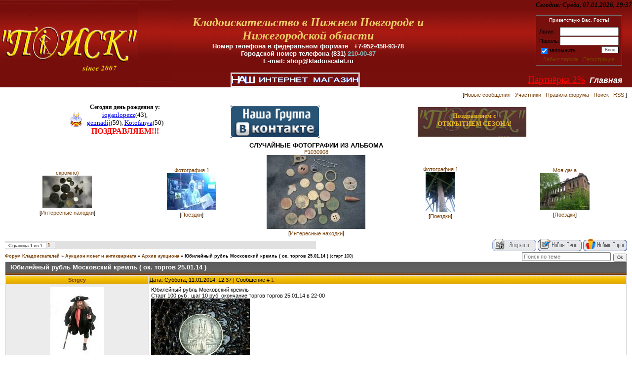

--- FILE ---
content_type: text/html; charset=UTF-8
request_url: http://kladoiscatel.ru/forum/12-1069-1
body_size: 10230
content:
<HTML><HEAD><TITLE>Кладоискательство в Нижнем Новгороде и области - Юбилейный рубль Московский кремль ( ок. торгов 25.01.14 ) - Форум Кладоискателей</TITLE><link type="text/css" rel="StyleSheet" href="/_st/my.css" />

 
	<link rel="stylesheet" href="/.s/src/base.min.css" />
	<link rel="stylesheet" href="/.s/src/layer1.min.css" />

	<script src="/.s/src/jquery-1.12.4.min.js"></script>
	
	<script src="/.s/src/uwnd.min.js"></script>
	<script src="//s745.ucoz.net/cgi/uutils.fcg?a=uSD&ca=2&ug=999&isp=1&r=0.135134274725697"></script>
	<link rel="stylesheet" href="/.s/src/ulightbox/ulightbox.min.css" />
	<script src="/.s/src/ulightbox/ulightbox.min.js"></script>
	<script>
/* --- UCOZ-JS-DATA --- */
window.uCoz = {"country":"US","layerType":1,"mod":"fr","sign":{"3125":"Закрыть","10075":"Обязательны для выбора","7253":"Начать слайд-шоу","5255":"Помощник","3238":"Опции","7252":"Предыдущий","7254":"Изменить размер","210178":"Замечания","7251":"Запрошенный контент не может быть загружен. Пожалуйста, попробуйте позже.","5458":"Следующий","7287":"Перейти на страницу с фотографией."},"ssid":"732706470775764517156","language":"ru","site":{"domain":"kladoiscatel.ru","id":"0metalloiskatel","host":"metalloiskatel.ucoz.ru"},"module":"forum","uLightboxType":1};
/* --- UCOZ-JS-CODE --- */

	function Insert(qmid, user, text ) {
		user = user.replace(/\[/g, '\\[').replace(/\]/g, '\\]');
		if ( !!text ) {
			qmid = qmid.replace(/[^0-9]/g, "");
			paste("[quote="+user+";"+qmid+"]"+text+"[/quote]\n", 0);
		} else {
			_uWnd.alert('Выделите текст для цитирования', '', {w:230, h:80, tm:3000});
		}
	}

	function paste(text, flag ) {
		if ( document.selection && flag ) {
			document.addform.message.focus();
			document.addform.document.selection.createRange().text = text;
		} else {
			document.addform.message.value += text;
		}
	}

	function get_selection( ) {
		if ( window.getSelection ) {
			selection = window.getSelection().toString();
		} else if ( document.getSelection ) {
			selection = document.getSelection();
		} else {
			selection = document.selection.createRange().text;
		}
	}

	function pdel(id, n ) {
		if ( confirm('Вы подтверждаете удаление?') ) {
			(window.pDelBut = document.getElementById('dbo' + id))
				&& (pDelBut.width = pDelBut.height = 13) && (pDelBut.src = '/.s/img/ma/m/i2.gif');
			_uPostForm('', {url:'/forum/12-1069-' + id + '-8-0-732706470775764517156', 't_pid': n});
		}
	}
function loginPopupForm(params = {}) { new _uWnd('LF', ' ', -250, -100, { closeonesc:1, resize:1 }, { url:'/index/40' + (params.urlParams ? '?'+params.urlParams : '') }) }
/* --- UCOZ-JS-END --- */
</script>

	<style>.UhideBlock{display:none; }</style>
	<script type="text/javascript">new Image().src = "//counter.yadro.ru/hit;noadsru?r"+escape(document.referrer)+(screen&&";s"+screen.width+"*"+screen.height+"*"+(screen.colorDepth||screen.pixelDepth))+";u"+escape(document.URL)+";"+Date.now();</script>
</head>
<BODY onload="startChanging()" style="PADDING-BOTTOM: 0px; MARGIN: 0px; PADDING-LEFT: 0px; PADDING-RIGHT: 0px; BACKGROUND: #ffffff; PADDING-TOP: 0px">
<!--U1AHEADER1Z--><!--<div style="FONT-SIZE: 15pt; TEXT-ALIGN: center"> <font color="#ff0000">ВНИМАНИЕ! В СВЯЗИ ПРОИСХОДЩИМИ СОБЫТИЯМИ ЦЕНЫ НА САЙТЕ НЕ АКТУАЛЬНЫ!!! УТОЧНЯЙТЕ ЦЕНЫ и наличие!! по тел. +7-952-768-73-09 </font> </div>
<!--- Режим работы --
<div style="FONT-SIZE: 15pt; TEXT-ALIGN: center"> <font color="#ff0000">ВНИМАНИЕ! В СВЯЗИ С ЭПИДЕМИЕЙ РАБОТАЕМ В РЕЖИМЕ ПУНКТА ВЫДАЧИ с 12 до 17 часов, ИСКЛЮЧИТЕЛЬНО ПО ПРЕДВАРИТЕЛЬНОМУ ЗВОНКУ!!! +7-952-768-73-09 </font> </div>
<!--- Режим работы окончание --->
<!---- Присваиваем куку partner из ссылки на 7 дней начало--->
<script src="/js/jquery.cookie.js"></script>
<script src="/js/partner.js"></script>
 <script>
 $(document).ready(function(){
 if ($.cookie('partner')==null)
 {
 var partner = getUrlVar('product')['partner'];
 $.cookie('partner', partner, {expires: 7, path: '/' });
 console.log('Cookie yes');
 }
 });
 </script> 
<!---- Присваиваем куку partner из ссылки на 7 дней окончание--->
<!-- ---
<div style="FONT-SIZE: 13pt; TEXT-ALIGN: center"> <font color="#ff0000"> 
 РЕЖИМ РАБОТЫ В НОВОГОДНИЕ ПРАЗДНИКИ: c 29 декабря -5 января - выходные дни, 6 января с 11 до 16 часов, 7-8 января выходные, с 9-го работаем в обычном режиме.
 </font> </div>
<!-- --->
<script> 
function h(color)
{
hn = new Array("0", "1", "2", "3", "4", "5", "6", "7", "8", "9", "A" ,"B", "C", "D", "E", "F")
if(color<0){return "00"}
else if(color>255){return "FF"}
else
{
 s = "" + hn[Math.floor(color/16)] + hn[color%16]
 return s
 }
}
function toH(red, green, blue){return h(red) + h(green) + h(blue)}
function RGB(red, green, blue){return toH(red, green, blue)}
</script>
<script> 
var sR = 7;
var sG = 4;
var sB = 4;
var R = 255;
var G = 255;
var B = 255;
var b = true;
 
function setButtonColor(r, g, b)
{
document.all["button"].style.color=RGB(r, g, b);
}
 
function startChanging()
{
if(b==true)
 {
 if((R>256)||(G>256)||(B>256))
 {
 b=false;
 }
 R+=sR;G+=sG;B+=sB;
 }
else
 {
 if((R<0)||(G<0)||(B<0))
 {
 b=true;
 }
 R-=sR; G-=sG; B-=sB;
 }
setButtonColor(R, G, B);
setTimeout("startChanging()", 1)
}
</script>

<TABLE border=0 cellSpacing=0 cellPadding=0 width="100%">
<TBODY>
<TR>
<TD style="PADDING-BOTTOM: 0px; PADDING-LEFT: 0px; BACKGROUND: url(http://kladoiscatel.ru/exp/FonR.jpg)" rowSpan=3>
<DIV><IMG alt="" src="http://kladoiscatel.ru/exp/logoR.jpg"></DIV></TD>
<TD style="BACKGROUND: url(http://kladoiscatel.ru/exp/t.jpg); HEIGHT: 15px" align=right colspan=2>&nbsp;&nbsp;<SPAN style="FONT-FAMILY: Monotype Corsiva; FONT-SIZE: 12pt"><STRONG>&nbsp;<SPAN style="FONT-FAMILY: Times New Roman; FONT-SIZE: 10pt"><EM>Сегодня: <SPAN style="FONT-FAMILY: Times New Roman; FONT-SIZE: 10pt">Среда, 07.01.2026, 19:37</SPAN></EM></SPAN></STRONG></SPAN></TD></TR>
<TR>
<TD style="PADDING-RIGHT: 20px; BACKGROUND: url(http://kladoiscatel.ru/exp/111.jpg); HEIGHT: 129px" align=right colspan=2>
<TABLE style="WIDTH: 550px; BORDER-COLLAPSE: collapse" align=left>
<TBODY>
<TR>
<TD>
<DIV align=center><SPAN style="FONT-FAMILY: Arial; COLOR: #ffffff; FONT-SIZE: 18pt"><STRONG><EM><SPAN style="FONT-FAMILY: Monotype Corsiva; COLOR: #eecc65; FONT-SIZE: 18pt">Кладоискательство в Нижнем Новгороде&nbsp;и Нижегородской области</SPAN></EM></STRONG></SPAN></DIV>
<DIV align=center><SPAN style="FONT-FAMILY: Arial; COLOR: #ffffff; FONT-SIZE: 10pt"><STRONG>Номер телефона в федеральном формате &nbsp; +7-952-458-93-78</STRONG></SPAN></DIV>
 <DIV align=center><SPAN style="FONT-FAMILY: Arial; COLOR: #ffffff; FONT-SIZE: 10pt"><STRONG>Городской номер телефона (831) <a id="button">210-00-87</a></STRONG></SPAN></DIV>
<DIV align=center><SPAN style="FONT-FAMILY: Arial; COLOR: #ffffff; FONT-SIZE: 10pt"><STRONG>E-mail: shop@kladoiscatel.ru</STRONG></SPAN></DIV></TD></TR></TBODY></TABLE>
 
<TABLE style="BORDER-BOTTOM: #6d6d6d 1px solid; BORDER-LEFT: #6d6d6d 1px solid; BACKGROUND: url(http://kladoiscatel.ru/exp/t.jpg); BORDER-TOP: #6d6d6d 1px solid; BORDER-RIGHT: #6d6d6d 1px solid" border=0 cellSpacing=0 cellPadding=10 width=175>
<TBODY>
<TR>
<TD style="PADDING-BOTTOM: 3px; PADDING-LEFT: 3px; PADDING-RIGHT: 3px; COLOR: #ffffff; FONT-SIZE: 10px; PADDING-TOP: 3px" align=middle>Приветствую Вас, <B>Гость</B>!</TD></TR>
<TR>
<TD style="PADDING-BOTTOM: 5px; PADDING-LEFT: 5px; PADDING-RIGHT: 5px; PADDING-TOP: 5px" align=middle>
		<script>
		sendFrm549252 = function( form, data = {} ) {
			var o   = $('#frmLg549252')[0];
			var pos = _uGetOffset(o);
			var o2  = $('#blk549252')[0];
			document.body.insertBefore(o2, document.body.firstChild);
			$(o2).css({top:(pos['top'])+'px',left:(pos['left'])+'px',width:o.offsetWidth+'px',height:o.offsetHeight+'px',display:''}).html('<div align="left" style="padding:5px;"><div class="myWinLoad"></div></div>');
			_uPostForm(form, { type:'POST', url:'/index/sub/', data, error:function() {
				$('#blk549252').html('<div align="left" style="padding:10px;"><div class="myWinLoadSF" title="Невозможно выполнить запрос, попробуйте позже"></div></div>');
				_uWnd.alert('<div class="myWinError">Невозможно выполнить запрос, попробуйте позже</div>', '', {w:250, h:90, tm:3000, pad:'15px'} );
				setTimeout("$('#blk549252').css('display', 'none');", '1500');
			}});
			return false
		}
		
		</script>

		<div id="blk549252" style="border:1px solid #CCCCCC;position:absolute;z-index:82;background:url('/.s/img/fr/g.gif');display:none;"></div>

		<form id="frmLg549252" class="login-form local-auth" action="/index/sub/" method="post" onsubmit="return sendFrm549252(this)" data-submitter="sendFrm549252">
			
			
			<table border="0" cellspacing="1" cellpadding="0" width="100%">
			
			<tr><td class="login-form-label" width="20%" nowrap="nowrap">Логин:</td>
				<td class="login-form-val" ><input class="loginField" type="text" name="user" value="" size="20" autocomplete="username" style="width:100%;" maxlength="50"/></td></tr>
			<tr><td class="login-form-label">Пароль:</td>
				<td class="login-form-val"><input class="loginField" type="password" name="password" size="20" autocomplete="password" style="width:100%" maxlength="32"/></td></tr>
				
			</table>
			<table border="0" cellspacing="1" cellpadding="0" width="100%">
			<tr><td nowrap>
					<input id="remthreadpage" type="checkbox" name="rem" value="1" checked="checked"/><label for="remthreadpage">запомнить</label>
					</td>
				<td style="text-align:end" valign="top"><input class="loginButton" name="sbm" type="submit" value="Вход"/></td></tr>
			<tr><td class="login-form-links" colspan="2"><div style="text-align:center;"><a href="javascript:;" rel="nofollow" onclick="new _uWnd('Prm','Напоминание пароля',300,130,{ closeonesc:1 },{url:'/index/5'});return false;">Забыл пароль</a> | <a href="/index/3">Регистрация</a></div></td></tr>
			</table>
			
			<input type="hidden" name="a"    value="2" />
			<input type="hidden" name="ajax" value="1" />
			<input type="hidden" name="rnd"  value="252" />
			
			
		</form></TD></TR></TBODY></TABLE></TD></TR>
<TR>
<TD style="BACKGROUND: url(http://kladoiscatel.ru/exp/t.jpg)" align=center><A href="http://kladoiscatel.ru/shop"><img alt="магазин" src="http://kladoiscatel.ru/exp/276.gif" style="border-width: 3px; border-style: ridge; border-color: -moz-use-text-color;" /></A></TD> 
<TD style="PADDING-RIGHT: 20px; BACKGROUND: url(http://kladoiscatel.ru/exp/t.jpg)" align=right><SPAN style="COLOR: #ffd700">&nbsp;&nbsp;&nbsp;&nbsp; 

 
 <span style="FONT-SIZE: 14pt; FONT-FAMILY: cursive" > <u><a href="/index/0-28" style='color:red' onMouseOut="style='color:red'" onMouseOver="style='color:white'"><!--<s5176>-->Партнёрка 2%<!--</s>--></a></u></span>&nbsp;&nbsp;

 
</SPAN><A href="http://kladoiscatel.ru/"><SPAN style="COLOR: #ffffff; FONT-SIZE: 12pt"><STRONG><EM>Главная</EM></STRONG></SPAN></A></TD></TR></TBODY></TABLE><!-- /Header --><!--/U1AHEADER1Z-->
 <!-- /Header -->
<TABLE style="PADDING-BOTTOM: 0px; PADDING-LEFT: 10px; PADDING-RIGHT: 10px; PADDING-TOP: 0px" border=0 cellSpacing=0 cellPadding=0 width="100%">
<TBODY>
<TR>
<TD width="100%" align=middle>
<TABLE border=0 cellSpacing=0 cellPadding=0 width="100%" align=center height=30>
<TBODY>
<TR>
<TD align=right>[<A class=fNavLink href="/forum/0-0-1-34" rel=nofollow>Новые сообщения</A> · <A class=fNavLink href="/forum/0-0-1-35" rel=nofollow>Участники</A> · <A class=fNavLink href="/forum/0-0-0-36" rel=nofollow>Правила форума</A> · <A class=fNavLink href="/forum/0-0-0-6" rel=nofollow>Поиск</A> · <A class=fNavLink href="/forum/12-0-0-37" rel=nofollow>RSS</A> ]</TD></TR></TBODY></TABLE>

 <!-- место вставки рекламы на всем форуме-- 
<DIV align=center>
<TABLE border=0 cellSpacing=0 cellPadding=0 width="100%" align=center>
<TBODY>
<TR>
<TD align=center> 
</TD>
<TD align=center> 
<!--
 <A href="http://kladoiscatel.ru/shop/" target=_blank>
 <IMG alt="Всем покупателям подарки!!" src="/Reklam/N2012.jpg">
 </A> 
 
 </TD> 
</TR></TBODY></TABLE> 
 
</DIV>
 

 <!-- место вставки рекламы на всем форуме //--> 
 
<DIV align=center>
<TABLE border=0 cellSpacing=0 cellPadding=0 width="80%" align=center height=80>
<TBODY>
<TR>
<TD align=center>

 <IFRAME height=80 marginHeight=0 frameBorder=0 width=200 marginWidth=0 scrolling=no src="http://kladoiscatel.ru/stuff/"></IFRAME>

 </TD>
 
<TD align=center width=700px>
 
<script type="text/javascript" src="http://kladoiscatel.ru/rtr/1"></script>


 </TD>

 
<TD align=center width=500px> 

<!-- 
 <DIV align=center><STRONG><font color="#ff0000"><SPAN style="FONT-SIZE: 12pt"><marquee behavior="scroll" direction="left">!!Обратите внимание НОВИНКА!!</marquee></span></font></STRONG></div>
 <DIV align=center><STRONG><SPAN style="FONT-SIZE: 10pt"><A href="http://kladoiscatel.ru/forum/2-1616-1" target=_blank> Minelab GO-FIND 20/40/60 в наличии</a></span></STRONG></DIV>
 <DIV align=center><STRONG><SPAN style="FONT-SIZE: 9pt">в Нижнем Новгороде</span></STRONG></DIV>
 
 -->
 <!-- счетчик до сезона 
--> 
 
<link rel="stylesheet" type="text/css" href="http://kladoiscatel.ru/Sluzh/inf.css" />
<script type="text/javascript" src="http://kladoiscatel.ru/Sluzh/inf.js"></script>

<div align="center" id='clou_xs' onClick="window.open(ursylk)" style="cursor: hand" >
<div id='clock'>ДО ОТКРЫТИЯ<br>
СЕЗОНА ОСТАЛОСЬ:<br> </div>

<span id='RemainsFullDays'></span>
<span id='RemainsFullHours'></span>
<span id='RemainsMinutes'></span>
<span id='lastSec'></span>
</div>
<script language='javascript'>fulltime();</script>
<!-- //-->
</TD> 
</TR></TBODY></TABLE>
</DIV>
<!-- //--> 
 
<DIV align=center>
<STRONG><SPAN style="FONT-SIZE: 10pt">СЛУЧАЙНЫЕ ФОТОГРАФИИ ИЗ АЛЬБОМА </SPAN></STRONG>
<table align="center" border="0" cellspacing="0" cellpadding="0" width="100%" class="infTable"><tr><td class="infTd" width="20%"><div align="center"><a href="http://kladoiscatel.ru/photo/skromno/1-0-289">скромно)</a></div><div align="center"><a href="http://kladoiscatel.ru/photo/skromno/1-0-289"><img style="margin:0;padding:0;border:0;" src="//kladoiscatel.ru/_ph/1/1/899916094.jpg" /></a></div><div align="center" style="padding-top:3px;padding-bottom:5px;font:7pt">[<a href="http://kladoiscatel.ru/photo/1">Интересные находки</a>]</div></td><td class="infTd" width="20%"><div align="center"><a href="http://kladoiscatel.ru/photo/fotografija_1/2-0-171">Фотография 1</a></div><div align="center"><a href="http://kladoiscatel.ru/photo/fotografija_1/2-0-171"><img style="margin:0;padding:0;border:0;" src="//kladoiscatel.ru/_ph/2/1/277346203.jpg" /></a></div><div align="center" style="padding-top:3px;padding-bottom:5px;font:7pt">[<a href="http://kladoiscatel.ru/photo/2">Поездки</a>]</div></td><td class="infTd" width="20%"><div align="center"><a href="http://kladoiscatel.ru/photo/p1030908/1-0-548">P1030908</a></div><div align="center"><a href="http://kladoiscatel.ru/photo/p1030908/1-0-548"><img style="margin:0;padding:0;border:0;" src="//kladoiscatel.ru/_ph/1/1/106229510.jpg" /></a></div><div align="center" style="padding-top:3px;padding-bottom:5px;font:7pt">[<a href="http://kladoiscatel.ru/photo/1">Интересные находки</a>]</div></td><td class="infTd" width="20%"><div align="center"><a href="http://kladoiscatel.ru/photo/2-0-92">Фотография 1</a></div><div align="center"><a href="http://kladoiscatel.ru/photo/2-0-92"><img style="margin:0;padding:0;border:0;" src="//kladoiscatel.ru/_ph/2/1/642885609.jpg" /></a></div><div align="center" style="padding-top:3px;padding-bottom:5px;font:7pt">[<a href="http://kladoiscatel.ru/photo/2">Поездки</a>]</div></td><td class="infTd" width="20%"><div align="center"><a href="http://kladoiscatel.ru/photo/moja_dacha/2-0-241">Моя дача</a></div><div align="center"><a href="http://kladoiscatel.ru/photo/moja_dacha/2-0-241"><img style="margin:0;padding:0;border:0;" src="//kladoiscatel.ru/_ph/2/1/236986483.jpg" /></a></div><div align="center" style="padding-top:3px;padding-bottom:5px;font:7pt">[<a href="http://kladoiscatel.ru/photo/2">Поездки</a>]</div></td></tr></table>
 </DIV> 

 
<DIV>
		

		<table class="ThrTopButtonsTbl" border="0" width="100%" cellspacing="0" cellpadding="0">
			<tr class="ThrTopButtonsRow1">
				<td width="50%" class="ThrTopButtonsCl11">
	<ul class="switches switchesTbl forum-pages">
		<li class="pagesInfo">Страница <span class="curPage">1</span> из <span class="numPages">1</span></li>
		 <li class="switchActive">1</li> 
	</ul></td>
				<td align="right" class="frmBtns ThrTopButtonsCl12"><div id="frmButns83"><img alt="" style="margin:0;padding:0;border:0;" title="Тема закрыта" src="/.s/img/fr/bt/38/t_closed.gif" /> <a href="javascript:;" rel="nofollow" onclick="_uWnd.alert('Необходима авторизация для данного действия. Войдите или зарегистрируйтесь.','',{w:230,h:80,tm:3000});return false;"><img alt="" style="margin:0;padding:0;border:0;" title="Новая тема" src="/.s/img/fr/bt/38/t_new.gif" /></a> <a href="javascript:;" rel="nofollow" onclick="_uWnd.alert('Необходима авторизация для данного действия. Войдите или зарегистрируйтесь.','',{w:230,h:80,tm:3000});return false;"><img alt="" style="margin:0;padding:0;border:0;" title="Новый опрос" src="/.s/img/fr/bt/38/t_poll.gif" /></a></div></td></tr>
			
		</table>
		
	<table class="ThrForumBarTbl" border="0" width="100%" cellspacing="0" cellpadding="0">
		<tr class="ThrForumBarRow1">
			<td class="forumNamesBar ThrForumBarCl11 breadcrumbs" style="padding-top:3px;padding-bottom:5px;">
				<a class="forumBar breadcrumb-item" href="/forum/">Форум Кладоискателей</a>  <span class="breadcrumb-sep">&raquo;</span> <a class="forumBar breadcrumb-item" href="/forum/3">Аукцион монет и антиквариата</a> <span class="breadcrumb-sep">&raquo;</span> <a class="forumBar breadcrumb-item" href="/forum/12">Архив аукциона</a> <span class="breadcrumb-sep">&raquo;</span> <a class="forumBarA" href="/forum/12-1069-1">Юбилейный рубль Московский кремль ( ок. торгов 25.01.14 )</a> <span class="thDescr">(старт 100)</span></td><td class="ThrForumBarCl12" >
	
	<script>
	function check_search(form ) {
		if ( form.s.value.length < 3 ) {
			_uWnd.alert('Вы ввели слишком короткий поисковой запрос.', '', { w:230, h:80, tm:3000 })
			return false
		}
		return true
	}
	</script>
	<form id="thread_search_form" onsubmit="return check_search(this)" action="/forum/12-1069" method="GET">
		<input class="fastNav" type="submit" value="Ok" id="thread_search_button"><input type="text" name="s" value="" placeholder="Поиск по теме" id="thread_search_field"/>
	</form>
			</td></tr>
	</table>
		
		<div class="gDivLeft">
	<div class="gDivRight">
		<table class="gTable threadpage-posts-table" border="0" width="100%" cellspacing="1" cellpadding="0">
		<tr>
			<td class="gTableTop">
				<div style="float:right" class="gTopCornerRight"></div>
				<span class="forum-title">Юбилейный рубль Московский кремль ( ок. торгов 25.01.14 )</span>
				</td></tr><tr><td class="postSeparator"></td></tr><tr id="post55560"><td class="postRest1"><table border="0" width="100%" cellspacing="1" cellpadding="2" class="postTable">
<tr><td width="23%" class="postTdTop" align="center"><a class="postUser" href="javascript://" rel="nofollow" onClick="emoticon('[b]Sergey[/b],');return false;">Sergey</a></td><td class="postTdTop">Дата: Суббота, 11.01.2014, 12:37 | Сообщение # <a rel="nofollow" name="55560" class="postNumberLink" href="javascript:;" onclick="prompt('Прямая ссылка к сообщению', 'http://kladoiscatel.ru/forum/12-1069-55560-16-1389429424'); return false;">1</a></td></tr>
<tr><td class="postTdInfo" valign="top">
<img alt="" title="Sergey" class="userAvatar" border="0" src="/avatar/99/431054.jpg"><div class="postRankName">Admin</div>

<div class="postRankIco"><img alt="" style="margin:0;padding:0;border:0;" name="groupIcon" src="http://src.ucoz.net/img/fr/admin.gif" title="Администраторы" /></div>
<div class="postUserGroup">Группа: Администраторы</div>
<div class="numposts">Сообщений: <span="unp">1228</span></div>
<div class="reputation">Награды: <a href="javascript:;" rel="nofollow" onclick="new _uWnd('AwL', 'Список наград', 380, 200, {autosize:1, closeonesc:1, maxh:300, minh:100},{url:'/index/54-1'});return false;" title="Список наград"><span class="repNums"><b>2</b></span></a> 
<div class="reputation">Репутация: <a title="Смотреть историю репутации" class="repHistory" href="javascript:;" rel="nofollow" onclick="new _uWnd('Rh', ' ', -400, 250, { closeonesc:1, maxh:300, minh:100 }, { url:'/index/9-1'}); return false;"><b>6</b></a> 

<div class="statusBlock">Статус: <span class="statusOffline">Offline</span></div>

 <div class="statusBlock">Металлоискатель:</div>
 <div class="statusBlock">Fisher F-70+NEL Tornado</div>
 

 
</td><td class="posttdMessage" valign="top"><span class="ucoz-forum-post" id="ucoz-forum-post-55560" edit-url="">Юбилейный рубль Московский кремль <br /> Старт 100 руб , шаг 10 руб, окончание торгов торгов 25.01.14 в 22-00 <br /> <!--IMG1--><a href="http://metalloiskatel.ucoz.ru/_fr/10/4108360.jpg" class="ulightbox" target="_blank" title="Нажмите, для просмотра в полном размере..."><img alt="" style="margin:0;padding:0;border:0;" src="http://metalloiskatel.ucoz.ru/_fr/10/s4108360.jpg" align="" /></a><!--IMG1--> <br /> <!--IMG2--><a href="http://metalloiskatel.ucoz.ru/_fr/10/8167293.jpg" class="ulightbox" target="_blank" title="Нажмите, для просмотра в полном размере..."><img alt="" style="margin:0;padding:0;border:0;" src="http://metalloiskatel.ucoz.ru/_fr/10/s8167293.jpg" align="" /></a><!--IMG2--></span>
 <div align="left" class="eAttach">Прикрепления: 
						<span dir="ltr">
							<a class="entryAttach ulightbox" title="347.6 Kb" href="/_fr/10/4108360.jpg" target="_blank">4108360.jpg</a>
							<small class="entryAttachSize" >(347.6 Kb)</small>
						</span> &middot; 
						<span dir="ltr">
							<a class="entryAttach ulightbox" title="367.6 Kb" href="/_fr/10/8167293.jpg" target="_blank">8167293.jpg</a>
							<small class="entryAttachSize" >(367.6 Kb)</small>
						</span></div>

</td></tr>
<tr><td class="postBottom" align="center">&nbsp;</td><td class="postBottom">
<table border="0" width="100%" cellspacing="0" cellpadding="0">
<tr><td><a href="javascript:;" rel="nofollow" onclick="window.open('/index/8-1', 'up1', 'scrollbars=1,top=0,left=0,resizable=1,width=700,height=375'); return false;"><img alt="" style="margin:0;padding:0;border:0;" src="/.s/img/fr/bt/38/p_profile.gif" title="Профиль пользователя" /></a>   <img alt="" style="cursor:pointer;margin:0;padding:0;border:0;" src="/.s/img/fr/bt/38/p_www.gif" title="Домашняя страница" onclick="window.open('http://kladoiscatel.ru/')" /> &nbsp;&nbsp; <A href="http://kladoiscatel.ru/index/0-7"><img alt="комиссионка" src="/exp/280.gif" style="border-width: 2px 2px 3px; border-style: none none double; border-color: -moz-use-text-color;" /></A></td>
 <td align="right" style="padding-right:15px;"><A href="http://kladoiscatel.ru/shop"><img alt="магазин" src="/exp/279.gif" style="border-width: 2px 2px 3px; border-style: none none double; border-color: -moz-use-text-color;" /></A>&nbsp;&nbsp; </td><td width="2%" nowrap align="right"><a class="goOnTop" href="javascript:scroll(0,0);"><img alt="" style="margin:0;padding:0;border:0;" src="/.s/img/fr/bt/38/p_up.gif" title="Вверх" /></a></td></tr>
</table></td></tr></table></td></tr></table></div></div><div class="gDivBottomLeft"></div><div class="gDivBottomCenter"></div><div class="gDivBottomRight"></div>
		<table class="ThrBotTbl" border="0" width="100%" cellspacing="0" cellpadding="0">
			<tr class="ThrBotRow1"><td colspan="2" class="bottomPathBar ThrBotCl11" style="padding-top:2px;">
	<table class="ThrForumBarTbl" border="0" width="100%" cellspacing="0" cellpadding="0">
		<tr class="ThrForumBarRow1">
			<td class="forumNamesBar ThrForumBarCl11 breadcrumbs" style="padding-top:3px;padding-bottom:5px;">
				<a class="forumBar breadcrumb-item" href="/forum/">Форум Кладоискателей</a>  <span class="breadcrumb-sep">&raquo;</span> <a class="forumBar breadcrumb-item" href="/forum/3">Аукцион монет и антиквариата</a> <span class="breadcrumb-sep">&raquo;</span> <a class="forumBar breadcrumb-item" href="/forum/12">Архив аукциона</a> <span class="breadcrumb-sep">&raquo;</span> <a class="forumBarA" href="/forum/12-1069-1">Юбилейный рубль Московский кремль ( ок. торгов 25.01.14 )</a> <span class="thDescr">(старт 100)</span></td><td class="ThrForumBarCl12" >
	
	<script>
	function check_search(form ) {
		if ( form.s.value.length < 3 ) {
			_uWnd.alert('Вы ввели слишком короткий поисковой запрос.', '', { w:230, h:80, tm:3000 })
			return false
		}
		return true
	}
	</script>
	<form id="thread_search_form" onsubmit="return check_search(this)" action="/forum/12-1069" method="GET">
		<input class="fastNav" type="submit" value="Ok" id="thread_search_button"><input type="text" name="s" value="" placeholder="Поиск по теме" id="thread_search_field"/>
	</form>
			</td></tr>
	</table></td></tr>
			<tr class="ThrBotRow2"><td class="ThrBotCl21" width="50%">
	<ul class="switches switchesTbl forum-pages">
		<li class="pagesInfo">Страница <span class="curPage">1</span> из <span class="numPages">1</span></li>
		 <li class="switchActive">1</li> 
	</ul></td><td class="ThrBotCl22" align="right" nowrap="nowrap"><form name="navigation" style="margin:0px"><table class="navigationTbl" border="0" cellspacing="0" cellpadding="0"><tr class="navigationRow1"><td class="fFastNavTd navigationCl11" >
		<select class="fastNav" name="fastnav"><option class="fastNavMain" value="0">Главная страница форума</option><option class="fastNavCat"   value="9">Для тех кто остается</option><option class="fastNavCat"   value="1">Кладоискательство в Нижнем Новгороде и области</option><option class="fastNavForum" value="2">&nbsp;&nbsp;&nbsp;&nbsp; Нижегородский кладоискатель</option><option class="fastNavForum" value="13">&nbsp;&nbsp;&nbsp;&nbsp;&nbsp;&nbsp;&nbsp;&nbsp; Конкурс</option><option class="fastNavForum" value="8">&nbsp;&nbsp;&nbsp;&nbsp; Барахолка металлоискателей и другого оборудования</option><option class="fastNavForum" value="14">&nbsp;&nbsp;&nbsp;&nbsp; Блошиный рынок</option><option class="fastNavCat"   value="3">Аукцион монет и антиквариата</option><option class="fastNavForum" value="6">&nbsp;&nbsp;&nbsp;&nbsp; Правила аукциона</option><option class="fastNavForum" value="5">&nbsp;&nbsp;&nbsp;&nbsp; АУКЦИОН</option><option class="fastNavForum" value="7">&nbsp;&nbsp;&nbsp;&nbsp; Покупка-продажа находок</option><option class="fastNavForumA" value="12" selected>&nbsp;&nbsp;&nbsp;&nbsp; Архив аукциона</option></select>
		<input class="fastNav" type="button" value="Ok" onclick="top.location.href='/forum/'+(document.navigation.fastnav.value!='0'?document.navigation.fastnav.value:'');" />
		</td></tr></table></form></td></tr>
			<tr class="ThrBotRow3"><td class="ThrBotCl31"><div class="fFastLogin" style="padding-top:5px;padding-bottom:5px;"><input class="fastLogBt" type="button" value="Быстрый вход" onclick="loginPopupForm();" /></div></td><td class="ThrBotCl32" align="right" nowrap="nowrap"><form method="post" action="/forum/" style="margin:0px"><table class="FastSearchTbl" border="0" cellspacing="0" cellpadding="0"><tr class="FastSearchRow1"><td class="fFastSearchTd FastSearchCl11" >Поиск: <input class="fastSearch" type="text" style="width:150px" name="kw" placeholder="keyword" size="20" maxlength="60" /><input class="fastSearch" type="submit" value="Ok" /></td></tr></table><input type="hidden" name="a" value="6" /></form></td></tr>
		</table>
		<BR></DIV></TD></TR></TBODY></TABLE>
 <!-- Footer -->
<!-- 
<DIV align=center>
<TABLE border=0 cellSpacing=0 cellPadding=0 width="100%" align=center height=80>
<TBODY>
<TR>
<TD align=center> 
<link rel="stylesheet" type="text/css" href="http://kladoiscatel.ru/Sluzh/inf.css" />
<script type="text/javascript" src="http://kladoiscatel.ru/Sluzh/inf.js"></script>

<div align="center" id='clou_xs' onClick="window.open(ursylk)" style="cursor: hand" >
<div id='clock'>До начала КОПА и конца <br> СКИДОК ОСТАЕТСЯ: <br> </div>

<span id='RemainsFullDays'></span>
<span id='RemainsFullHours'></span>
<span id='RemainsMinutes'></span>
<span id='lastSec'></span>
</div>
<script language='javascript'>fulltime();</script>
</TD> 
</TR></TBODY></TABLE>
</DIV>
 //--> 
<div align="center" aling="midle"> <b><span style="font-size: 14pt;">"Поиск по форуму"</span></b> </div>
<div class="ya-site-form ya-site-form_inited_no" onclick="return {'bg': '#ff3333', 'publicname': '\u043f\u043e\u0438\u0441\u043a \u043d\u0430 \u0430\u0443\u043a\u0446\u0438\u043e\u043d\u0435 \u0438 \u0444\u043e\u0440\u0443\u043c\u0435', 'target': '_blank', 'language': 'ru', 'suggest': true, 'tld': 'ru', 'site_suggest': true, 'action': '//yandex.ru/sitesearch', 'webopt': false, 'fontsize': 12, 'arrow': true, 'fg': '#000000', 'searchid': '2093254', 'logo': 'rb', 'websearch': false, 'type': 2}"><form action="//yandex.ru/sitesearch" method="get" target="_blank"><input type="hidden" name="searchid" value="2093254" /><input type="hidden" name="l10n" value="ru" /><input type="hidden" name="reqenc" value="" /><input type="text" name="text" value="" /><input type="submit" value="Найти" /></form></div><style type="text/css">.ya-page_js_yes .ya-site-form_inited_no { display: none; }</style><script type="text/javascript">(function(w,d,c){var s=d.createElement('script'),h=d.getElementsByTagName('script')[0],e=d.documentElement;(' '+e.className+' ').indexOf(' ya-page_js_yes ')===-1&&(e.className+=' ya-page_js_yes');s.type='text/javascript';s.async=true;s.charset='utf-8';s.src=(d.location.protocol==='https:'?'https:':'http:')+'//site.yandex.net/v2.0/js/all.js';h.parentNode.insertBefore(s,h);(w[c]||(w[c]=[])).push(function(){Ya.Site.Form.init()})})(window,document,'yandex_site_callbacks');</script>
 <!--U1BFOOTER1Z--><!-- Footer -->
<BR>
<TABLE style="BACKGROUND: url(//src.ucoz.net/t/981/3.gif) #575757" border=0 cellSpacing=0 cellPadding=4 width="100%">
<TBODY>
<TR>
<TD style="COLOR: #ffffff" align=middle>Copyright <SPAN style="COLOR: #ffffff">Givi</SPAN> &copy; 2007-2026</TD></TR>
<TR>
 <TD align=middle><A style="COLOR: #ffffff" href="/index/0-26">Информация, размещенная на сайте и в разделе интернет-магазин, не является публичной офертой! </A></TD></TR>
<TR>
<TD style="COLOR: #ffffff" align=middle></TD></TR></TBODY></TABLE><!-- /Footer -

<!--- снеговик ---

<div style="position: fixed; z-index: 9999;bottom: 0px;right: 0;transform: scale(-1, 1);">
 <script type="text/javascript" src="/snow/cnegovi_na_cait.js"></script> 
 <script type="text/javascript">if (FlashDetect.installed) {document.write('<scr' + 'ipt src="/snow/swiffy-flash_cnegovi_na_cait.js"></scr' + 'ipt>');}</script> 
 </div>
--->

<!--- ДЕД МОРОЗ ---
<script>
var congratulations = "<p></p><p ALIGN='CENTER'><font color='#FF0000'>Дорогие друзья!</font></p><p></p><p>Искренне поздравляем с Наступающими праздниками всех добравшихся до Нового Года!.</p><p>Расслабляемся, отдыхаем и готовимся... В НОВОМ 2024 году всех кто прорвался - ждет ПРИЗОВАЯ ИГРА!! :))) </p><p></p>";
</script>
<script language="javascript" src="http://www.electric-house.ru/promo/dedm/dedm.js"></script>
<!-- --->


<!---Снежная буря--
<script src="http://kladoiscatel.ru/snow/snowstorm.js"></script>

<!-- ---><!--/U1BFOOTER1Z--><!-- /Footer --></BODY></html>
<!-- 0.08027 (s745) -->

--- FILE ---
content_type: text/html; charset=UTF-8
request_url: http://kladoiscatel.ru/stuff/
body_size: 1625
content:
<HTML><HEAD>
<META name=GENERATOR content="MSHTML 8.00.6001.19170">
	<link rel="stylesheet" href="/.s/src/base.min.css" />
	<link rel="stylesheet" href="/.s/src/layer1.min.css" />

	<script src="/.s/src/jquery-1.12.4.min.js"></script>
	
	<script src="/.s/src/uwnd.min.js"></script>
	<script src="//s745.ucoz.net/cgi/uutils.fcg?a=uSD&ca=2&ug=999&isp=1&r=0.990622669086758"></script>
	<link rel="stylesheet" href="/.s/src/ulightbox/ulightbox.min.css" />
	<link rel="stylesheet" href="/.s/src/entriesList.css" />
	<script src="/.s/src/ulightbox/ulightbox.min.js"></script>
	<script>
/* --- UCOZ-JS-DATA --- */
window.uCoz = {"sign":{"7253":"Начать слайд-шоу","3238":"Опции","7251":"Запрошенный контент не может быть загружен. Пожалуйста, попробуйте позже.","210178":"Замечания","3125":"Закрыть","7287":"Перейти на страницу с фотографией.","5255":"Помощник","5458":"Следующий","7252":"Предыдущий","10075":"Обязательны для выбора","7254":"Изменить размер"},"module":"stuff","uLightboxType":1,"country":"US","language":"ru","layerType":1,"site":{"domain":"kladoiscatel.ru","id":"0metalloiskatel","host":"metalloiskatel.ucoz.ru"},"ssid":"414005377161071473426"};
/* --- UCOZ-JS-CODE --- */
function loginPopupForm(params = {}) { new _uWnd('LF', ' ', -250, -100, { closeonesc:1, resize:1 }, { url:'/index/40' + (params.urlParams ? '?'+params.urlParams : '') }) }
/* --- UCOZ-JS-END --- */
</script>

	<style>.UhideBlock{display:none; }</style>
	<script type="text/javascript">new Image().src = "//counter.yadro.ru/hit;noadsru?r"+escape(document.referrer)+(screen&&";s"+screen.width+"*"+screen.height+"*"+(screen.colorDepth||screen.pixelDepth))+";u"+escape(document.URL)+";"+Date.now();</script>
</head>
<BODY> 
<TABLE>
<TBODY>
<TR>
<TD><IMG alt="" src="//s17.ucoz.net/img/fr/ic/4/birthday.gif"></TD>
<TD>
<DIV align=center>
<DIV><SPAN style="FONT-SIZE: 9pt"><STRONG>Сегодня день рождения у: </STRONG></SPAN></DIV>
<DIV><SPAN style="FONT-SIZE: 10pt"><a class="userBirthdayLink" href="javascript:;" rel="nofollow" onclick="window.open('/index/8-3672', 'up3672', 'scrollbars=1,top=0,left=0,resizable=1,width=700,height=375'); return false;">ioganlopezz</a><span class="userAge">(43)</span>, <a class="userBirthdayLink" href="javascript:;" rel="nofollow" onclick="window.open('/index/8-4739', 'up4739', 'scrollbars=1,top=0,left=0,resizable=1,width=700,height=375'); return false;">gennadij</a><span class="userAge">(59)</span>, <a class="userBirthdayLink" href="javascript:;" rel="nofollow" onclick="window.open('/index/8-6485', 'up6485', 'scrollbars=1,top=0,left=0,resizable=1,width=700,height=375'); return false;">Kotofanya</a><span class="userAge">(50)</span> </SPAN></DIV>
<DIV><STRONG><SPAN style="COLOR: #ff0000">ПОЗДРАВЛЯЕМ!!! </SPAN></STRONG></DIV></DIV></TD></TR></TBODY></TABLE>
<DIV>&nbsp;</DIV>
<DIV>&nbsp;</DIV>
<DIV>&nbsp;</DIV>
<DIV>&nbsp;</DIV>
<DIV>&nbsp;</DIV>
<DIV>&nbsp;</DIV>
<DIV>&nbsp;</DIV>
<DIV>&nbsp;</DIV>
<DIV>&nbsp;</DIV>
<DIV></DIV>
<DIV><SPAN style="COLOR: #ffffff; FONT-SIZE: 1pt"> </SPAN></DIV></BODY></html>
<!-- 0.05938 (s745) -->

--- FILE ---
content_type: text/css
request_url: http://kladoiscatel.ru/Sluzh/inf.css
body_size: 349
content:
#clou_xs {position:relative;width:210px;height:40px;background: url(http://kladoiscatel.ru/Sluzh/LOGO.gif) no-repeat; padding:10px}
#clock {font-family:"Times New Roman",Georgia,Serif;width:190px;height:40px;font-weight: bold; text-align: center;color:#e8b827;font-size:13px;}
#RemainsFullDays {font-family:"Times New Roman",Georgia,Serif;position:absolute;font-weight: bold;bottom:1px;left:10px;font-size:28px;color: #e8b827;}
#RemainsFullHours {font-family:"Times New Roman",Georgia,Serif;position:absolute;font-weight: bold;bottom:1px;left:70px;font-size:15px;color:#e8b827;}
#RemainsMinutes {font-family:"Times New Roman",Georgia,Serif;position:absolute;font-weight: bold;bottom:1px;left:110px;font-size:15px;color:#e8b827;}
#lastSec {font-family:"Times New Roman",Georgia,Serif;position:absolute;font-weight: bold;bottom:1px;left:156px;font-size:15px;color:#e8b827;}
#Rem {font-family:"Times New Roman",Georgia,Serif;font-size:11px;font-weight:normal;color:#e8b827;}


--- FILE ---
content_type: application/javascript
request_url: http://kladoiscatel.ru/Sluzh/inf.js
body_size: 3957
content:
var ursylk ="http://kladoiscatel.ru/shop"; //   ссылка со счетчика
var urlfon ="http://kladoiscatel.ru/Sluzh/LOGO.gif"; //   фоновый рисунок под счетчиком
var urlrekl ="http://kladoiscatel.ru/Sluzh/Rek.jpg"; //   рекламный плакат (путь к рисунку)
var CHISLO="apr,13,2024,00:00:00"; //   здесь нужно ставить дату
var hor="218px"; //   рекламный плакат размер горизонталь
var ver="40px";//   рекламный плакат размер вертикаль
var rtext="не смотрите на чужие акции, мы все равно дадим ДЕШЕВЛЕ! ЗВОНИТЕ!" // рекламный текст
var tzvet="#000000"; // цвет текста в рекламе
var ER=1; // наличие рекламы 1-есть, 0-нет.

function fulltime ()   {

var time=new Date();
var newYear=new Date(CHISLO); 
var totalRemains=(newYear.getTime()-time.getTime());
 
if (totalRemains>1){
 
var RemainsSec = (parseInt(totalRemains/1000));
var RemainsFullDays=(parseInt(RemainsSec/(24*60*60)));
var secInLastDay=RemainsSec-RemainsFullDays*24*3600;
var RemainsFullHours=(parseInt(secInLastDay/3600));
if (RemainsFullHours<10){RemainsFullHours="0"+RemainsFullHours};
var secInLastHour=secInLastDay-RemainsFullHours*3600;
var RemainsMinutes=(parseInt(secInLastHour/60));
if (RemainsMinutes<10){RemainsMinutes="0"+RemainsMinutes};
var lastSec=secInLastHour-RemainsMinutes*60;

if (lastSec<10 && ER==1){
	lastSec="0"+lastSec;
	document.getElementById("clou_xs").style.background="url("+urlrekl+") no-repeat";
	document.getElementById("clou_xs").style.width=hor;
	document.getElementById("clou_xs").style.height=ver;
	document.getElementById("clock").style.color=tzvet;
	document.getElementById("clock").innerHTML=rtext;
	document.getElementById("RemainsFullDays").innerHTML="";
	document.getElementById("RemainsFullHours").innerHTML="";
	document.getElementById("RemainsMinutes").innerHTML="";
	document.getElementById("lastSec").innerHTML=""; <!-- highslide start  -->
	setTimeout('fulltime()',1000)
};
if (lastSec<10 && ER==0){
	lastSec="0"+lastSec;
	document.getElementById("clou_xs").style.background="url("+urlfon+") no-repeat";
	document.getElementById("clou_xs").style.width="210px";
	document.getElementById("clou_xs").style.height="40px";	
	document.getElementById("clock").style.color="#e8b827";
	document.getElementById("clock").innerHTML="До ОТКРЫТИЯ <br>СЕЗОНА ОСТАЛОСЬ:<br>"; 
	document.getElementById("RemainsFullDays").innerHTML=RemainsFullDays+"<span id='Rem'> дн</span>";
	document.getElementById("RemainsFullHours").innerHTML=RemainsFullHours+"<span id='Rem'> час</span>";
	document.getElementById("RemainsMinutes").innerHTML=RemainsMinutes+"<span id='Rem'> мин</span>";
	document.getElementById("lastSec").innerHTML=lastSec+"<span id='Rem'> сек</span>"; <!-- highslide start  -->
	setTimeout('fulltime()',1000)  
};
if (lastSec>=10){
	document.getElementById("clou_xs").style.background="url("+urlfon+") no-repeat";
	document.getElementById("clou_xs").style.width="210px";
	document.getElementById("clou_xs").style.height="40px";	
	document.getElementById("clock").style.color="#e8b827";
	document.getElementById("clock").innerHTML="До ОТКРЫТИЯ<br>СЕЗОНА ОСТАЛОСЬ:<br>"; 
	document.getElementById("RemainsFullDays").innerHTML=RemainsFullDays+"<span id='Rem'> дн</span>";
	document.getElementById("RemainsFullHours").innerHTML=RemainsFullHours+"<span id='Rem'> час</span>";
	document.getElementById("RemainsMinutes").innerHTML=RemainsMinutes+"<span id='Rem'> мин</span>";
	document.getElementById("lastSec").innerHTML=lastSec+"<span id='Rem'> сек</span>"; <!-- highslide start  -->
	setTimeout('fulltime()',1000)  
};
}
else{
document.getElementById("clock").innerHTML="Поздравляем с <br> ОТКРЫТИЕМ СЕЗОНА!";
}
}

--- FILE ---
content_type: application/javascript
request_url: http://kladoiscatel.ru/js/partner.js
body_size: 363
content:
function getUrlVar(){
    var url = window.location.search,
		variables = [],
		varTemp = [],
		result = [];
    variables = (url.substr(1)).split('&');
	
    if(variables[0]=="") {
		return false;
	}
    for (i = 0; i < variables.length; i ++) {
        varTemp = variables[i].split('='); 
        result[varTemp[0]] = varTemp[1]; 
    }
    return result; 
}

--- FILE ---
content_type: text/javascript; charset=UTF-8
request_url: http://kladoiscatel.ru/rtr/1
body_size: 162
content:
document.write('<a href="http://kladoiscatel.ru/rtr/1-15-1" target="_blank"><img alt="" border="0" src="http://kladoiscatel.ru/Reklam/VV.gif" width="180" height="65"></a>');